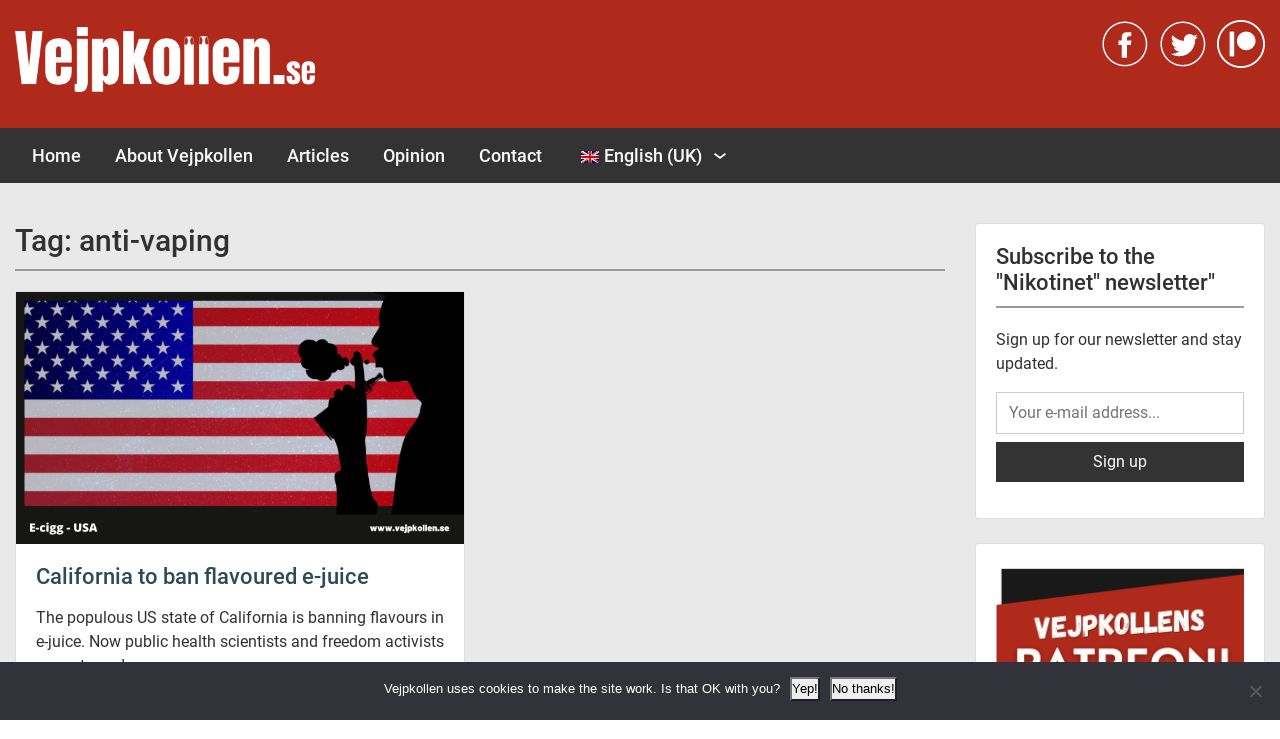

--- FILE ---
content_type: text/html; charset=UTF-8
request_url: https://www.vejpkollen.se/en/tag/anti-vaping/
body_size: 17670
content:
<!doctype html>
<html lang="en-GB" class="no-js no-svg">
    <head>
        <meta charset="UTF-8">
        <meta name="viewport" content="width=device-width, initial-scale=1">
        <link rel="profile" href="https://gmpg.org/xfn/11">
        <link rel="pingback" href="https://www.vejpkollen.se/xmlrpc.php"/>
        <meta name='robots' content='index, follow, max-image-preview:large, max-snippet:-1, max-video-preview:-1' />

	<!-- This site is optimized with the Yoast SEO plugin v26.7 - https://yoast.com/wordpress/plugins/seo/ -->
	<title>anti-vape archive - Vejpkollen.se</title>
	<link rel="canonical" href="https://www.vejpkollen.se/en/tag/anti-vaping/" />
	<meta property="og:locale" content="en_GB" />
	<meta property="og:type" content="article" />
	<meta property="og:title" content="anti-vape archive - Vejpkollen.se" />
	<meta property="og:url" content="https://www.vejpkollen.se/en/tag/anti-vaping/" />
	<meta property="og:site_name" content="Vejpkollen.se" />
	<meta name="twitter:card" content="summary_large_image" />
	<meta name="twitter:site" content="@vejpkollen" />
	<script type="application/ld+json" class="yoast-schema-graph">{
    "@context": "https:\/\/schema.org",
    "@graph": [
        {
            "@type": "CollectionPage",
            "@id": "https:\/\/www.vejpkollen.se\/tag\/anti-vape\/",
            "url": "https:\/\/www.vejpkollen.se\/tag\/anti-vape\/",
            "name": "anti-vape archive - Vejpkollen.se",
            "isPartOf": {
                "@id": "https:\/\/www.vejpkollen.se\/#website"
            },
            "primaryImageOfPage": {
                "@id": "https:\/\/www.vejpkollen.se\/tag\/anti-vape\/#primaryimage"
            },
            "image": {
                "@id": "https:\/\/www.vejpkollen.se\/tag\/anti-vape\/#primaryimage"
            },
            "thumbnailUrl": "https:\/\/www.vejpkollen.se\/wp-content\/uploads\/2019\/09\/e-cigaretter-USA-america-united-states-vape-info.png",
            "breadcrumb": {
                "@id": "https:\/\/www.vejpkollen.se\/tag\/anti-vape\/#breadcrumb"
            },
            "inLanguage": "en-GB"
        },
        {
            "@type": "ImageObject",
            "inLanguage": "en-GB",
            "@id": "https:\/\/www.vejpkollen.se\/tag\/anti-vape\/#primaryimage",
            "url": "https:\/\/www.vejpkollen.se\/wp-content\/uploads\/2019\/09\/e-cigaretter-USA-america-united-states-vape-info.png",
            "contentUrl": "https:\/\/www.vejpkollen.se\/wp-content\/uploads\/2019\/09\/e-cigaretter-USA-america-united-states-vape-info.png",
            "width": 1280,
            "height": 720,
            "caption": "Hot om smakf\u00f6rbud i e-juice drabbar de som anv\u00e4nder eller s\u00e4ljer e-cigg i landet."
        },
        {
            "@type": "BreadcrumbList",
            "@id": "https:\/\/www.vejpkollen.se\/tag\/anti-vape\/#breadcrumb",
            "itemListElement": [
                {
                    "@type": "ListItem",
                    "position": 1,
                    "name": "Home",
                    "item": "https:\/\/www.vejpkollen.se\/"
                },
                {
                    "@type": "ListItem",
                    "position": 2,
                    "name": "anti-vaping"
                }
            ]
        },
        {
            "@type": "WebSite",
            "@id": "https:\/\/www.vejpkollen.se\/#website",
            "url": "https:\/\/www.vejpkollen.se\/",
            "name": "Vejpkollen.se",
            "description": "News about vaping, e-cigarettes, nicotine and snus",
            "publisher": {
                "@id": "https:\/\/www.vejpkollen.se\/#organization"
            },
            "potentialAction": [
                {
                    "@type": "SearchAction",
                    "target": {
                        "@type": "EntryPoint",
                        "urlTemplate": "https:\/\/www.vejpkollen.se\/?s={search_term_string}"
                    },
                    "query-input": {
                        "@type": "PropertyValueSpecification",
                        "valueRequired": true,
                        "valueName": "search_term_string"
                    }
                }
            ],
            "inLanguage": "en-GB"
        },
        {
            "@type": "Organization",
            "@id": "https:\/\/www.vejpkollen.se\/#organization",
            "name": "Vejpkollen.se",
            "url": "https:\/\/www.vejpkollen.se\/",
            "logo": {
                "@type": "ImageObject",
                "inLanguage": "en-GB",
                "@id": "https:\/\/www.vejpkollen.se\/#\/schema\/logo\/image\/",
                "url": "https:\/\/www.vejpkollen.se\/wp-content\/uploads\/2019\/12\/Logo-scaled.jpg",
                "contentUrl": "https:\/\/www.vejpkollen.se\/wp-content\/uploads\/2019\/12\/Logo-scaled.jpg",
                "width": 2560,
                "height": 554,
                "caption": "Vejpkollen.se"
            },
            "image": {
                "@id": "https:\/\/www.vejpkollen.se\/#\/schema\/logo\/image\/"
            },
            "sameAs": [
                "https:\/\/www.facebook.com\/vejpkollen\/",
                "https:\/\/x.com\/vejpkollen",
                "https:\/\/www.patreon.com\/vejpkollen"
            ]
        }
    ]
}</script>
	<!-- / Yoast SEO plugin. -->


<link rel='dns-prefetch' href='//static.addtoany.com' />
<link rel='dns-prefetch' href='//fonts-static.group-cdn.one' />
<link rel="alternate" type="application/rss+xml" title="Vejpkollen.se &raquo; Feed" href="https://www.vejpkollen.se/en/feed/" />
<style id='wp-img-auto-sizes-contain-inline-css'>
img:is([sizes=auto i],[sizes^="auto," i]){contain-intrinsic-size:3000px 1500px}
/*# sourceURL=wp-img-auto-sizes-contain-inline-css */
</style>
<link rel='stylesheet' id='ot-google-fonts-via-onecom-cdn-roboto-css' href='https://fonts-static.group-cdn.one/fonts/google/roboto/roboto.css' media='all' />
<style id='wp-block-library-inline-css'>
:root{--wp-block-synced-color:#7a00df;--wp-block-synced-color--rgb:122,0,223;--wp-bound-block-color:var(--wp-block-synced-color);--wp-editor-canvas-background:#ddd;--wp-admin-theme-color:#007cba;--wp-admin-theme-color--rgb:0,124,186;--wp-admin-theme-color-darker-10:#006ba1;--wp-admin-theme-color-darker-10--rgb:0,107,160.5;--wp-admin-theme-color-darker-20:#005a87;--wp-admin-theme-color-darker-20--rgb:0,90,135;--wp-admin-border-width-focus:2px}@media (min-resolution:192dpi){:root{--wp-admin-border-width-focus:1.5px}}.wp-element-button{cursor:pointer}:root .has-very-light-gray-background-color{background-color:#eee}:root .has-very-dark-gray-background-color{background-color:#313131}:root .has-very-light-gray-color{color:#eee}:root .has-very-dark-gray-color{color:#313131}:root .has-vivid-green-cyan-to-vivid-cyan-blue-gradient-background{background:linear-gradient(135deg,#00d084,#0693e3)}:root .has-purple-crush-gradient-background{background:linear-gradient(135deg,#34e2e4,#4721fb 50%,#ab1dfe)}:root .has-hazy-dawn-gradient-background{background:linear-gradient(135deg,#faaca8,#dad0ec)}:root .has-subdued-olive-gradient-background{background:linear-gradient(135deg,#fafae1,#67a671)}:root .has-atomic-cream-gradient-background{background:linear-gradient(135deg,#fdd79a,#004a59)}:root .has-nightshade-gradient-background{background:linear-gradient(135deg,#330968,#31cdcf)}:root .has-midnight-gradient-background{background:linear-gradient(135deg,#020381,#2874fc)}:root{--wp--preset--font-size--normal:16px;--wp--preset--font-size--huge:42px}.has-regular-font-size{font-size:1em}.has-larger-font-size{font-size:2.625em}.has-normal-font-size{font-size:var(--wp--preset--font-size--normal)}.has-huge-font-size{font-size:var(--wp--preset--font-size--huge)}.has-text-align-center{text-align:center}.has-text-align-left{text-align:left}.has-text-align-right{text-align:right}.has-fit-text{white-space:nowrap!important}#end-resizable-editor-section{display:none}.aligncenter{clear:both}.items-justified-left{justify-content:flex-start}.items-justified-center{justify-content:center}.items-justified-right{justify-content:flex-end}.items-justified-space-between{justify-content:space-between}.screen-reader-text{border:0;clip-path:inset(50%);height:1px;margin:-1px;overflow:hidden;padding:0;position:absolute;width:1px;word-wrap:normal!important}.screen-reader-text:focus{background-color:#ddd;clip-path:none;color:#444;display:block;font-size:1em;height:auto;left:5px;line-height:normal;padding:15px 23px 14px;text-decoration:none;top:5px;width:auto;z-index:100000}html :where(.has-border-color){border-style:solid}html :where([style*=border-top-color]){border-top-style:solid}html :where([style*=border-right-color]){border-right-style:solid}html :where([style*=border-bottom-color]){border-bottom-style:solid}html :where([style*=border-left-color]){border-left-style:solid}html :where([style*=border-width]){border-style:solid}html :where([style*=border-top-width]){border-top-style:solid}html :where([style*=border-right-width]){border-right-style:solid}html :where([style*=border-bottom-width]){border-bottom-style:solid}html :where([style*=border-left-width]){border-left-style:solid}html :where(img[class*=wp-image-]){height:auto;max-width:100%}:where(figure){margin:0 0 1em}html :where(.is-position-sticky){--wp-admin--admin-bar--position-offset:var(--wp-admin--admin-bar--height,0px)}@media screen and (max-width:600px){html :where(.is-position-sticky){--wp-admin--admin-bar--position-offset:0px}}

/*# sourceURL=wp-block-library-inline-css */
</style><style id='wp-block-image-inline-css'>
.wp-block-image>a,.wp-block-image>figure>a{display:inline-block}.wp-block-image img{box-sizing:border-box;height:auto;max-width:100%;vertical-align:bottom}@media not (prefers-reduced-motion){.wp-block-image img.hide{visibility:hidden}.wp-block-image img.show{animation:show-content-image .4s}}.wp-block-image[style*=border-radius] img,.wp-block-image[style*=border-radius]>a{border-radius:inherit}.wp-block-image.has-custom-border img{box-sizing:border-box}.wp-block-image.aligncenter{text-align:center}.wp-block-image.alignfull>a,.wp-block-image.alignwide>a{width:100%}.wp-block-image.alignfull img,.wp-block-image.alignwide img{height:auto;width:100%}.wp-block-image .aligncenter,.wp-block-image .alignleft,.wp-block-image .alignright,.wp-block-image.aligncenter,.wp-block-image.alignleft,.wp-block-image.alignright{display:table}.wp-block-image .aligncenter>figcaption,.wp-block-image .alignleft>figcaption,.wp-block-image .alignright>figcaption,.wp-block-image.aligncenter>figcaption,.wp-block-image.alignleft>figcaption,.wp-block-image.alignright>figcaption{caption-side:bottom;display:table-caption}.wp-block-image .alignleft{float:left;margin:.5em 1em .5em 0}.wp-block-image .alignright{float:right;margin:.5em 0 .5em 1em}.wp-block-image .aligncenter{margin-left:auto;margin-right:auto}.wp-block-image :where(figcaption){margin-bottom:1em;margin-top:.5em}.wp-block-image.is-style-circle-mask img{border-radius:9999px}@supports ((-webkit-mask-image:none) or (mask-image:none)) or (-webkit-mask-image:none){.wp-block-image.is-style-circle-mask img{border-radius:0;-webkit-mask-image:url('data:image/svg+xml;utf8,<svg viewBox="0 0 100 100" xmlns="http://www.w3.org/2000/svg"><circle cx="50" cy="50" r="50"/></svg>');mask-image:url('data:image/svg+xml;utf8,<svg viewBox="0 0 100 100" xmlns="http://www.w3.org/2000/svg"><circle cx="50" cy="50" r="50"/></svg>');mask-mode:alpha;-webkit-mask-position:center;mask-position:center;-webkit-mask-repeat:no-repeat;mask-repeat:no-repeat;-webkit-mask-size:contain;mask-size:contain}}:root :where(.wp-block-image.is-style-rounded img,.wp-block-image .is-style-rounded img){border-radius:9999px}.wp-block-image figure{margin:0}.wp-lightbox-container{display:flex;flex-direction:column;position:relative}.wp-lightbox-container img{cursor:zoom-in}.wp-lightbox-container img:hover+button{opacity:1}.wp-lightbox-container button{align-items:center;backdrop-filter:blur(16px) saturate(180%);background-color:#5a5a5a40;border:none;border-radius:4px;cursor:zoom-in;display:flex;height:20px;justify-content:center;opacity:0;padding:0;position:absolute;right:16px;text-align:center;top:16px;width:20px;z-index:100}@media not (prefers-reduced-motion){.wp-lightbox-container button{transition:opacity .2s ease}}.wp-lightbox-container button:focus-visible{outline:3px auto #5a5a5a40;outline:3px auto -webkit-focus-ring-color;outline-offset:3px}.wp-lightbox-container button:hover{cursor:pointer;opacity:1}.wp-lightbox-container button:focus{opacity:1}.wp-lightbox-container button:focus,.wp-lightbox-container button:hover,.wp-lightbox-container button:not(:hover):not(:active):not(.has-background){background-color:#5a5a5a40;border:none}.wp-lightbox-overlay{box-sizing:border-box;cursor:zoom-out;height:100vh;left:0;overflow:hidden;position:fixed;top:0;visibility:hidden;width:100%;z-index:100000}.wp-lightbox-overlay .close-button{align-items:center;cursor:pointer;display:flex;justify-content:center;min-height:40px;min-width:40px;padding:0;position:absolute;right:calc(env(safe-area-inset-right) + 16px);top:calc(env(safe-area-inset-top) + 16px);z-index:5000000}.wp-lightbox-overlay .close-button:focus,.wp-lightbox-overlay .close-button:hover,.wp-lightbox-overlay .close-button:not(:hover):not(:active):not(.has-background){background:none;border:none}.wp-lightbox-overlay .lightbox-image-container{height:var(--wp--lightbox-container-height);left:50%;overflow:hidden;position:absolute;top:50%;transform:translate(-50%,-50%);transform-origin:top left;width:var(--wp--lightbox-container-width);z-index:9999999999}.wp-lightbox-overlay .wp-block-image{align-items:center;box-sizing:border-box;display:flex;height:100%;justify-content:center;margin:0;position:relative;transform-origin:0 0;width:100%;z-index:3000000}.wp-lightbox-overlay .wp-block-image img{height:var(--wp--lightbox-image-height);min-height:var(--wp--lightbox-image-height);min-width:var(--wp--lightbox-image-width);width:var(--wp--lightbox-image-width)}.wp-lightbox-overlay .wp-block-image figcaption{display:none}.wp-lightbox-overlay button{background:none;border:none}.wp-lightbox-overlay .scrim{background-color:#fff;height:100%;opacity:.9;position:absolute;width:100%;z-index:2000000}.wp-lightbox-overlay.active{visibility:visible}@media not (prefers-reduced-motion){.wp-lightbox-overlay.active{animation:turn-on-visibility .25s both}.wp-lightbox-overlay.active img{animation:turn-on-visibility .35s both}.wp-lightbox-overlay.show-closing-animation:not(.active){animation:turn-off-visibility .35s both}.wp-lightbox-overlay.show-closing-animation:not(.active) img{animation:turn-off-visibility .25s both}.wp-lightbox-overlay.zoom.active{animation:none;opacity:1;visibility:visible}.wp-lightbox-overlay.zoom.active .lightbox-image-container{animation:lightbox-zoom-in .4s}.wp-lightbox-overlay.zoom.active .lightbox-image-container img{animation:none}.wp-lightbox-overlay.zoom.active .scrim{animation:turn-on-visibility .4s forwards}.wp-lightbox-overlay.zoom.show-closing-animation:not(.active){animation:none}.wp-lightbox-overlay.zoom.show-closing-animation:not(.active) .lightbox-image-container{animation:lightbox-zoom-out .4s}.wp-lightbox-overlay.zoom.show-closing-animation:not(.active) .lightbox-image-container img{animation:none}.wp-lightbox-overlay.zoom.show-closing-animation:not(.active) .scrim{animation:turn-off-visibility .4s forwards}}@keyframes show-content-image{0%{visibility:hidden}99%{visibility:hidden}to{visibility:visible}}@keyframes turn-on-visibility{0%{opacity:0}to{opacity:1}}@keyframes turn-off-visibility{0%{opacity:1;visibility:visible}99%{opacity:0;visibility:visible}to{opacity:0;visibility:hidden}}@keyframes lightbox-zoom-in{0%{transform:translate(calc((-100vw + var(--wp--lightbox-scrollbar-width))/2 + var(--wp--lightbox-initial-left-position)),calc(-50vh + var(--wp--lightbox-initial-top-position))) scale(var(--wp--lightbox-scale))}to{transform:translate(-50%,-50%) scale(1)}}@keyframes lightbox-zoom-out{0%{transform:translate(-50%,-50%) scale(1);visibility:visible}99%{visibility:visible}to{transform:translate(calc((-100vw + var(--wp--lightbox-scrollbar-width))/2 + var(--wp--lightbox-initial-left-position)),calc(-50vh + var(--wp--lightbox-initial-top-position))) scale(var(--wp--lightbox-scale));visibility:hidden}}
/*# sourceURL=https://www.vejpkollen.se/wp-includes/blocks/image/style.min.css */
</style>
<style id='wp-block-columns-inline-css'>
.wp-block-columns{box-sizing:border-box;display:flex;flex-wrap:wrap!important}@media (min-width:782px){.wp-block-columns{flex-wrap:nowrap!important}}.wp-block-columns{align-items:normal!important}.wp-block-columns.are-vertically-aligned-top{align-items:flex-start}.wp-block-columns.are-vertically-aligned-center{align-items:center}.wp-block-columns.are-vertically-aligned-bottom{align-items:flex-end}@media (max-width:781px){.wp-block-columns:not(.is-not-stacked-on-mobile)>.wp-block-column{flex-basis:100%!important}}@media (min-width:782px){.wp-block-columns:not(.is-not-stacked-on-mobile)>.wp-block-column{flex-basis:0;flex-grow:1}.wp-block-columns:not(.is-not-stacked-on-mobile)>.wp-block-column[style*=flex-basis]{flex-grow:0}}.wp-block-columns.is-not-stacked-on-mobile{flex-wrap:nowrap!important}.wp-block-columns.is-not-stacked-on-mobile>.wp-block-column{flex-basis:0;flex-grow:1}.wp-block-columns.is-not-stacked-on-mobile>.wp-block-column[style*=flex-basis]{flex-grow:0}:where(.wp-block-columns){margin-bottom:1.75em}:where(.wp-block-columns.has-background){padding:1.25em 2.375em}.wp-block-column{flex-grow:1;min-width:0;overflow-wrap:break-word;word-break:break-word}.wp-block-column.is-vertically-aligned-top{align-self:flex-start}.wp-block-column.is-vertically-aligned-center{align-self:center}.wp-block-column.is-vertically-aligned-bottom{align-self:flex-end}.wp-block-column.is-vertically-aligned-stretch{align-self:stretch}.wp-block-column.is-vertically-aligned-bottom,.wp-block-column.is-vertically-aligned-center,.wp-block-column.is-vertically-aligned-top{width:100%}
/*# sourceURL=https://www.vejpkollen.se/wp-includes/blocks/columns/style.min.css */
</style>
<style id='wp-block-paragraph-inline-css'>
.is-small-text{font-size:.875em}.is-regular-text{font-size:1em}.is-large-text{font-size:2.25em}.is-larger-text{font-size:3em}.has-drop-cap:not(:focus):first-letter{float:left;font-size:8.4em;font-style:normal;font-weight:100;line-height:.68;margin:.05em .1em 0 0;text-transform:uppercase}body.rtl .has-drop-cap:not(:focus):first-letter{float:none;margin-left:.1em}p.has-drop-cap.has-background{overflow:hidden}:root :where(p.has-background){padding:1.25em 2.375em}:where(p.has-text-color:not(.has-link-color)) a{color:inherit}p.has-text-align-left[style*="writing-mode:vertical-lr"],p.has-text-align-right[style*="writing-mode:vertical-rl"]{rotate:180deg}
/*# sourceURL=https://www.vejpkollen.se/wp-includes/blocks/paragraph/style.min.css */
</style>
<style id='global-styles-inline-css'>
:root{--wp--preset--aspect-ratio--square: 1;--wp--preset--aspect-ratio--4-3: 4/3;--wp--preset--aspect-ratio--3-4: 3/4;--wp--preset--aspect-ratio--3-2: 3/2;--wp--preset--aspect-ratio--2-3: 2/3;--wp--preset--aspect-ratio--16-9: 16/9;--wp--preset--aspect-ratio--9-16: 9/16;--wp--preset--color--black: #000000;--wp--preset--color--cyan-bluish-gray: #abb8c3;--wp--preset--color--white: #ffffff;--wp--preset--color--pale-pink: #f78da7;--wp--preset--color--vivid-red: #cf2e2e;--wp--preset--color--luminous-vivid-orange: #ff6900;--wp--preset--color--luminous-vivid-amber: #fcb900;--wp--preset--color--light-green-cyan: #7bdcb5;--wp--preset--color--vivid-green-cyan: #00d084;--wp--preset--color--pale-cyan-blue: #8ed1fc;--wp--preset--color--vivid-cyan-blue: #0693e3;--wp--preset--color--vivid-purple: #9b51e0;--wp--preset--gradient--vivid-cyan-blue-to-vivid-purple: linear-gradient(135deg,rgb(6,147,227) 0%,rgb(155,81,224) 100%);--wp--preset--gradient--light-green-cyan-to-vivid-green-cyan: linear-gradient(135deg,rgb(122,220,180) 0%,rgb(0,208,130) 100%);--wp--preset--gradient--luminous-vivid-amber-to-luminous-vivid-orange: linear-gradient(135deg,rgb(252,185,0) 0%,rgb(255,105,0) 100%);--wp--preset--gradient--luminous-vivid-orange-to-vivid-red: linear-gradient(135deg,rgb(255,105,0) 0%,rgb(207,46,46) 100%);--wp--preset--gradient--very-light-gray-to-cyan-bluish-gray: linear-gradient(135deg,rgb(238,238,238) 0%,rgb(169,184,195) 100%);--wp--preset--gradient--cool-to-warm-spectrum: linear-gradient(135deg,rgb(74,234,220) 0%,rgb(151,120,209) 20%,rgb(207,42,186) 40%,rgb(238,44,130) 60%,rgb(251,105,98) 80%,rgb(254,248,76) 100%);--wp--preset--gradient--blush-light-purple: linear-gradient(135deg,rgb(255,206,236) 0%,rgb(152,150,240) 100%);--wp--preset--gradient--blush-bordeaux: linear-gradient(135deg,rgb(254,205,165) 0%,rgb(254,45,45) 50%,rgb(107,0,62) 100%);--wp--preset--gradient--luminous-dusk: linear-gradient(135deg,rgb(255,203,112) 0%,rgb(199,81,192) 50%,rgb(65,88,208) 100%);--wp--preset--gradient--pale-ocean: linear-gradient(135deg,rgb(255,245,203) 0%,rgb(182,227,212) 50%,rgb(51,167,181) 100%);--wp--preset--gradient--electric-grass: linear-gradient(135deg,rgb(202,248,128) 0%,rgb(113,206,126) 100%);--wp--preset--gradient--midnight: linear-gradient(135deg,rgb(2,3,129) 0%,rgb(40,116,252) 100%);--wp--preset--font-size--small: 13px;--wp--preset--font-size--medium: 20px;--wp--preset--font-size--large: 36px;--wp--preset--font-size--x-large: 42px;--wp--preset--spacing--20: 0.44rem;--wp--preset--spacing--30: 0.67rem;--wp--preset--spacing--40: 1rem;--wp--preset--spacing--50: 1.5rem;--wp--preset--spacing--60: 2.25rem;--wp--preset--spacing--70: 3.38rem;--wp--preset--spacing--80: 5.06rem;--wp--preset--shadow--natural: 6px 6px 9px rgba(0, 0, 0, 0.2);--wp--preset--shadow--deep: 12px 12px 50px rgba(0, 0, 0, 0.4);--wp--preset--shadow--sharp: 6px 6px 0px rgba(0, 0, 0, 0.2);--wp--preset--shadow--outlined: 6px 6px 0px -3px rgb(255, 255, 255), 6px 6px rgb(0, 0, 0);--wp--preset--shadow--crisp: 6px 6px 0px rgb(0, 0, 0);}:where(.is-layout-flex){gap: 0.5em;}:where(.is-layout-grid){gap: 0.5em;}body .is-layout-flex{display: flex;}.is-layout-flex{flex-wrap: wrap;align-items: center;}.is-layout-flex > :is(*, div){margin: 0;}body .is-layout-grid{display: grid;}.is-layout-grid > :is(*, div){margin: 0;}:where(.wp-block-columns.is-layout-flex){gap: 2em;}:where(.wp-block-columns.is-layout-grid){gap: 2em;}:where(.wp-block-post-template.is-layout-flex){gap: 1.25em;}:where(.wp-block-post-template.is-layout-grid){gap: 1.25em;}.has-black-color{color: var(--wp--preset--color--black) !important;}.has-cyan-bluish-gray-color{color: var(--wp--preset--color--cyan-bluish-gray) !important;}.has-white-color{color: var(--wp--preset--color--white) !important;}.has-pale-pink-color{color: var(--wp--preset--color--pale-pink) !important;}.has-vivid-red-color{color: var(--wp--preset--color--vivid-red) !important;}.has-luminous-vivid-orange-color{color: var(--wp--preset--color--luminous-vivid-orange) !important;}.has-luminous-vivid-amber-color{color: var(--wp--preset--color--luminous-vivid-amber) !important;}.has-light-green-cyan-color{color: var(--wp--preset--color--light-green-cyan) !important;}.has-vivid-green-cyan-color{color: var(--wp--preset--color--vivid-green-cyan) !important;}.has-pale-cyan-blue-color{color: var(--wp--preset--color--pale-cyan-blue) !important;}.has-vivid-cyan-blue-color{color: var(--wp--preset--color--vivid-cyan-blue) !important;}.has-vivid-purple-color{color: var(--wp--preset--color--vivid-purple) !important;}.has-black-background-color{background-color: var(--wp--preset--color--black) !important;}.has-cyan-bluish-gray-background-color{background-color: var(--wp--preset--color--cyan-bluish-gray) !important;}.has-white-background-color{background-color: var(--wp--preset--color--white) !important;}.has-pale-pink-background-color{background-color: var(--wp--preset--color--pale-pink) !important;}.has-vivid-red-background-color{background-color: var(--wp--preset--color--vivid-red) !important;}.has-luminous-vivid-orange-background-color{background-color: var(--wp--preset--color--luminous-vivid-orange) !important;}.has-luminous-vivid-amber-background-color{background-color: var(--wp--preset--color--luminous-vivid-amber) !important;}.has-light-green-cyan-background-color{background-color: var(--wp--preset--color--light-green-cyan) !important;}.has-vivid-green-cyan-background-color{background-color: var(--wp--preset--color--vivid-green-cyan) !important;}.has-pale-cyan-blue-background-color{background-color: var(--wp--preset--color--pale-cyan-blue) !important;}.has-vivid-cyan-blue-background-color{background-color: var(--wp--preset--color--vivid-cyan-blue) !important;}.has-vivid-purple-background-color{background-color: var(--wp--preset--color--vivid-purple) !important;}.has-black-border-color{border-color: var(--wp--preset--color--black) !important;}.has-cyan-bluish-gray-border-color{border-color: var(--wp--preset--color--cyan-bluish-gray) !important;}.has-white-border-color{border-color: var(--wp--preset--color--white) !important;}.has-pale-pink-border-color{border-color: var(--wp--preset--color--pale-pink) !important;}.has-vivid-red-border-color{border-color: var(--wp--preset--color--vivid-red) !important;}.has-luminous-vivid-orange-border-color{border-color: var(--wp--preset--color--luminous-vivid-orange) !important;}.has-luminous-vivid-amber-border-color{border-color: var(--wp--preset--color--luminous-vivid-amber) !important;}.has-light-green-cyan-border-color{border-color: var(--wp--preset--color--light-green-cyan) !important;}.has-vivid-green-cyan-border-color{border-color: var(--wp--preset--color--vivid-green-cyan) !important;}.has-pale-cyan-blue-border-color{border-color: var(--wp--preset--color--pale-cyan-blue) !important;}.has-vivid-cyan-blue-border-color{border-color: var(--wp--preset--color--vivid-cyan-blue) !important;}.has-vivid-purple-border-color{border-color: var(--wp--preset--color--vivid-purple) !important;}.has-vivid-cyan-blue-to-vivid-purple-gradient-background{background: var(--wp--preset--gradient--vivid-cyan-blue-to-vivid-purple) !important;}.has-light-green-cyan-to-vivid-green-cyan-gradient-background{background: var(--wp--preset--gradient--light-green-cyan-to-vivid-green-cyan) !important;}.has-luminous-vivid-amber-to-luminous-vivid-orange-gradient-background{background: var(--wp--preset--gradient--luminous-vivid-amber-to-luminous-vivid-orange) !important;}.has-luminous-vivid-orange-to-vivid-red-gradient-background{background: var(--wp--preset--gradient--luminous-vivid-orange-to-vivid-red) !important;}.has-very-light-gray-to-cyan-bluish-gray-gradient-background{background: var(--wp--preset--gradient--very-light-gray-to-cyan-bluish-gray) !important;}.has-cool-to-warm-spectrum-gradient-background{background: var(--wp--preset--gradient--cool-to-warm-spectrum) !important;}.has-blush-light-purple-gradient-background{background: var(--wp--preset--gradient--blush-light-purple) !important;}.has-blush-bordeaux-gradient-background{background: var(--wp--preset--gradient--blush-bordeaux) !important;}.has-luminous-dusk-gradient-background{background: var(--wp--preset--gradient--luminous-dusk) !important;}.has-pale-ocean-gradient-background{background: var(--wp--preset--gradient--pale-ocean) !important;}.has-electric-grass-gradient-background{background: var(--wp--preset--gradient--electric-grass) !important;}.has-midnight-gradient-background{background: var(--wp--preset--gradient--midnight) !important;}.has-small-font-size{font-size: var(--wp--preset--font-size--small) !important;}.has-medium-font-size{font-size: var(--wp--preset--font-size--medium) !important;}.has-large-font-size{font-size: var(--wp--preset--font-size--large) !important;}.has-x-large-font-size{font-size: var(--wp--preset--font-size--x-large) !important;}
:where(.wp-block-columns.is-layout-flex){gap: 2em;}:where(.wp-block-columns.is-layout-grid){gap: 2em;}
/*# sourceURL=global-styles-inline-css */
</style>

<style id='classic-theme-styles-inline-css'>
/*! This file is auto-generated */
.wp-block-button__link{color:#fff;background-color:#32373c;border-radius:9999px;box-shadow:none;text-decoration:none;padding:calc(.667em + 2px) calc(1.333em + 2px);font-size:1.125em}.wp-block-file__button{background:#32373c;color:#fff;text-decoration:none}
/*# sourceURL=/wp-includes/css/classic-themes.min.css */
</style>
<link rel='stylesheet' id='cookie-notice-front-css' href='https://usercontent.one/wp/www.vejpkollen.se/wp-content/plugins/cookie-notice/css/front.min.css?media=1728664998' media='all' />
<link rel='stylesheet' id='trp-language-switcher-style-css' href='https://usercontent.one/wp/www.vejpkollen.se/wp-content/plugins/translatepress-multilingual/assets/css/trp-language-switcher.css?media=1728664998' media='all' />
<link rel='stylesheet' id='parent-style-css' href='https://usercontent.one/wp/www.vejpkollen.se/wp-content/themes/onecom-publisher/style.css?media=1728664998' media='all' />
<link rel='stylesheet' id='child-style-css' href='https://usercontent.one/wp/www.vejpkollen.se/wp-content/themes/vejpkollen/style.css?media=1728664998' media='all' />
<link rel='stylesheet' id='style-oct-publisher-all-css' href='https://usercontent.one/wp/www.vejpkollen.se/wp-content/themes/onecom-publisher/assets/min-css/style.min.css?media=1728664998' media='all' />
<link rel='stylesheet' id='dashicons-css' href='https://www.vejpkollen.se/wp-includes/css/dashicons.min.css' media='all' />
<link rel='stylesheet' id='roboto-google-font-css' href='//fonts-static.group-cdn.one/fonts/google/roboto/roboto.css' media='all' />
<link rel='stylesheet' id='addtoany-css' href='https://usercontent.one/wp/www.vejpkollen.se/wp-content/plugins/add-to-any/addtoany.min.css?media=1728664998' media='all' />
<script src="https://www.vejpkollen.se/wp-includes/js/jquery/jquery.min.js" id="jquery-core-js"></script>
<script src="https://www.vejpkollen.se/wp-includes/js/jquery/jquery-migrate.min.js" id="jquery-migrate-js"></script>
<script id="addtoany-core-js-before">
window.a2a_config=window.a2a_config||{};a2a_config.callbacks=[];a2a_config.overlays=[];a2a_config.templates={};a2a_localize = {
	Share: "Share",
	Save: "Save",
	Subscribe: "Subscribe",
	Email: "Email",
	Bookmark: "Bookmark",
	ShowAll: "Show All",
	ShowLess: "Show less",
	FindServices: "Find service(s)",
	FindAnyServiceToAddTo: "Instantly find any service to add to",
	PoweredBy: "Powered by",
	ShareViaEmail: "Share via email",
	SubscribeViaEmail: "Subscribe via email",
	BookmarkInYourBrowser: "Bookmark in your browser",
	BookmarkInstructions: "Press Ctrl+D or \u2318+D to bookmark this page",
	AddToYourFavorites: "Add to your favourites",
	SendFromWebOrProgram: "Send from any email address or email program",
	EmailProgram: "Email program",
	More: "More&#8230;",
	ThanksForSharing: "Thanks for sharing!",
	ThanksForFollowing: "Thanks for following!"
};


//# sourceURL=addtoany-core-js-before
</script>
<script defer src="https://static.addtoany.com/menu/page.js" id="addtoany-core-js"></script>
<script defer src="https://usercontent.one/wp/www.vejpkollen.se/wp-content/plugins/add-to-any/addtoany.min.js?media=1728664998" id="addtoany-jquery-js"></script>
<script id="cookie-notice-front-js-before">
var cnArgs = {"ajaxUrl":"https:\/\/www.vejpkollen.se\/wp-admin\/admin-ajax.php","nonce":"7521399e2f","hideEffect":"fade","position":"bottom","onScroll":false,"onScrollOffset":100,"onClick":true,"cookieName":"cookie_notice_accepted","cookieTime":2592000,"cookieTimeRejected":2592000,"globalCookie":false,"redirection":false,"cache":false,"revokeCookies":false,"revokeCookiesOpt":"automatic"};

//# sourceURL=cookie-notice-front-js-before
</script>
<script src="https://usercontent.one/wp/www.vejpkollen.se/wp-content/plugins/cookie-notice/js/front.min.js?media=1728664998" id="cookie-notice-front-js"></script>
<style>[class*=" icon-oc-"],[class^=icon-oc-]{speak:none;font-style:normal;font-weight:400;font-variant:normal;text-transform:none;line-height:1;-webkit-font-smoothing:antialiased;-moz-osx-font-smoothing:grayscale}.icon-oc-one-com-white-32px-fill:before{content:"901"}.icon-oc-one-com:before{content:"900"}#one-com-icon,.toplevel_page_onecom-wp .wp-menu-image{speak:none;display:flex;align-items:center;justify-content:center;text-transform:none;line-height:1;-webkit-font-smoothing:antialiased;-moz-osx-font-smoothing:grayscale}.onecom-wp-admin-bar-item>a,.toplevel_page_onecom-wp>.wp-menu-name{font-size:16px;font-weight:400;line-height:1}.toplevel_page_onecom-wp>.wp-menu-name img{width:69px;height:9px;}.wp-submenu-wrap.wp-submenu>.wp-submenu-head>img{width:88px;height:auto}.onecom-wp-admin-bar-item>a img{height:7px!important}.onecom-wp-admin-bar-item>a img,.toplevel_page_onecom-wp>.wp-menu-name img{opacity:.8}.onecom-wp-admin-bar-item.hover>a img,.toplevel_page_onecom-wp.wp-has-current-submenu>.wp-menu-name img,li.opensub>a.toplevel_page_onecom-wp>.wp-menu-name img{opacity:1}#one-com-icon:before,.onecom-wp-admin-bar-item>a:before,.toplevel_page_onecom-wp>.wp-menu-image:before{content:'';position:static!important;background-color:rgba(240,245,250,.4);border-radius:102px;width:18px;height:18px;padding:0!important}.onecom-wp-admin-bar-item>a:before{width:14px;height:14px}.onecom-wp-admin-bar-item.hover>a:before,.toplevel_page_onecom-wp.opensub>a>.wp-menu-image:before,.toplevel_page_onecom-wp.wp-has-current-submenu>.wp-menu-image:before{background-color:#76b82a}.onecom-wp-admin-bar-item>a{display:inline-flex!important;align-items:center;justify-content:center}#one-com-logo-wrapper{font-size:4em}#one-com-icon{vertical-align:middle}.imagify-welcome{display:none !important;}</style><link rel="alternate" hreflang="sv-SE" href="https://www.vejpkollen.se/tag/anti-vape/"/>
<link rel="alternate" hreflang="da-DK" href="https://www.vejpkollen.se/da/maerke/anti-vape/"/>
<link rel="alternate" hreflang="nb-NO" href="https://www.vejpkollen.se/nb/merke-2/anti-vape/"/>
<link rel="alternate" hreflang="fi" href="https://www.vejpkollen.se/fi/tag/anti-vape/"/>
<link rel="alternate" hreflang="en-GB" href="https://www.vejpkollen.se/en/tag/anti-vaping/"/>
<link rel="alternate" hreflang="sv" href="https://www.vejpkollen.se/tag/anti-vape/"/>
<link rel="alternate" hreflang="da" href="https://www.vejpkollen.se/da/maerke/anti-vape/"/>
<link rel="alternate" hreflang="nb" href="https://www.vejpkollen.se/nb/merke-2/anti-vape/"/>
<link rel="alternate" hreflang="en" href="https://www.vejpkollen.se/en/tag/anti-vaping/"/>
<!-- This code is added by Analytify (8.0.1) https://analytify.io/ !-->
						<script async src="https://www.googletagmanager.com/gtag/js?id=G-PQ0PWT193X"></script>
			<script>
			window.dataLayer = window.dataLayer || [];
			function gtag(){dataLayer.push(arguments);}
			gtag('js', new Date());

			const configuration = {"anonymize_ip":"false","forceSSL":"false","allow_display_features":"false","debug_mode":true};
			const gaID = 'G-PQ0PWT193X';

			
			gtag('config', gaID, configuration);

			
			</script>

			<!-- This code is added by Analytify (8.0.1) !--><!-- Google tag (gtag.js) --><script async src="https://www.googletagmanager.com/gtag/js?id=UA-155004362-1"></script>
<script>
  window.dataLayer = window.dataLayer || [];
  function gtag(){dataLayer.push(arguments);}
  gtag('js', new Date());
 gtag('config', 'UA-155004362-1');
</script><link rel="icon" href="https://usercontent.one/wp/www.vejpkollen.se/wp-content/uploads/2020/05/cropped-android-chrome-512x512-1-32x32.png?media=1728664998" sizes="32x32" />
<link rel="icon" href="https://usercontent.one/wp/www.vejpkollen.se/wp-content/uploads/2020/05/cropped-android-chrome-512x512-1-192x192.png?media=1728664998" sizes="192x192" />
<link rel="apple-touch-icon" href="https://usercontent.one/wp/www.vejpkollen.se/wp-content/uploads/2020/05/cropped-android-chrome-512x512-1-180x180.png?media=1728664998" />
<meta name="msapplication-TileImage" content="https://usercontent.one/wp/www.vejpkollen.se/wp-content/uploads/2020/05/cropped-android-chrome-512x512-1-270x270.png?media=1728664998" />
		<style id="wp-custom-css">
			#primary-nav ul li a {
	font-size:18px !important;
}

.oct-head-bar {
	padding: 20px 0 !important;
}

.oct-slider .carousel-caption {
	right:0;
	left:0;
	bottom:0;
	opacity:0.9;	
}

.oct-slider .carousel-caption a {
	display:block;
	color:#fff;
	font-size:30px;
}

.site-title a {
	font-size:48px;
	color:#fff !important;
	font-family:Roboto,sans-serif;
	font-weight:bold;
}

.site-title a:hover {
	color:#efefef !important;
}

.menu-toggle {
	height:60px;
}

@media only screen and (max-width: 600px) {
	.site-title a {
		font-size:36px;
	}

	.oct-slider .carousel-caption {
		padding:5px;
	}	

	.oct-slider .carousel-caption a {
		font-size:16px;
	}	
	
}


#oct-site-footer li,
#oct-site-footer p,
#oct-site-footer a {
    font-size: 16px !important;
    line-height: 32px !important;
}

.home .oct-main-content h3.wp-block-post-title {
    font-size: 22px;
    margin-top: 16px;
    margin-bottom: 16px;
}

.home .oct-main-content .addtoany_share_save_container,
.carousel-indicators,
.oct-social-icons .wordpress svg,
.page-id-3879 .addtoany_share_save_container {
    display: none !important;
}

.home .oct-main-content .wp-block-button__link.wp-element-button,
.chw-widget a {
    font-size: 14px;
    font-weight: 500;
    background-color: #333333;
    padding: 14px 34px;
    border-radius: 0px;
    color: #fff !important;
    margin-top: 16px;
}

.chw-widget {
    position: relative;
    display: -webkit-box;
    display: -ms-flexbox;
    display: flex;
    -webkit-box-orient: vertical;
    -webkit-box-direction: normal;
    -ms-flex-direction: column;
    flex-direction: column;
    min-width: 0;
    word-wrap: break-word;
    background-color: #fff;
    background-clip: border-box;
    border: 1px solid rgba(0, 0, 0, .125);
    border-radius: 0.25rem;
}
#header-widget-area .chw-widget{
	padding: 75px 25px;
	margin-bottom: 30px;
	background-image: url('/wp-content/uploads/2022/11/box_bg.jpg');
	background-size: cover;
}
#header-widget-area .chw-widget h3{
	font-size: 40px;
 	text-align: center;
 	font-weight: 600;
 	color: #fff;
}
#header-widget-area .chw-widget p{
	margin-bottom: 0px;
  color: #fff;
  text-align: center;
  font-weight: 500;
}
@media (max-width: 992px){
.oct-magazine-subsection-list .oct-featured-media img, .oct-magazine-list-3 .oct-featured-media img{
	width: 100% !important;
}
	.oct-magazine-subsection-list .oct-featured-media img{
		margin-bottom: 16px;
	}
	h5.oct-post-title, h5.my-1, .magazine-subsection h6{
    font-size: 20px !important;
    font-weight: 500 !important;
	}
}
@media (min-width: 992px){
	ul.columns-3.wp-block-post-template{
		display: grid;
    grid-template-columns: 1fr 1fr 1fr;
	}	
}
.yarpp.yarpp-related {
	margin-top: 60px;
}
.card.widget_nav_menu .trp-language-switcher-container{
	display: none;
}
#primary-nav ul li.menu-item-has-children a:after{
	content: "";
	background: url("/wp-content/uploads/2024/07/icon_down.svg") no-repeat;
	height: 12px;
	width: 12px;
	display: inline-block;
	margin-left: 12px;
	background-position: center;
}
#primary-nav ul li.menu-item-has-children:hover a:after{
	background: url("/wp-content/uploads/2024/07/icon_down_b.svg") no-repeat;
	background-position: center;
}
#primary-nav ul li.menu-item-has-children .sub-menu  a:after {
	display: none;
}
.mc4wp-form-fields #email {
	border-radius: 0px;
  padding: 8px 12px;
  border: 1px solid #ccc;
	width: 100%;
}
.mc4wp-form-fields [type=submit]{
	border-radius: 0px;
  background: #333333;
  color: #fff;
  width: 100%;
  border: 0px;
  padding: 8px;
}
.mc4wp-form-fields [type=submit]:hover{
	background: #af2a1b;
}
.mc4wp-form-fields p{
	display: grid;
	gap: 8px;
	margin-bottom: 0px !important;
}		</style>
		        


<style type="text/css">

            /* Primary Skin Color */
        .oct-post-meta a, oct-post-meta a:visited,
        .widget-area a, .widget-area a:visited,
        .card-body h2 a, .card-body h2 a:visited{
            color: #2C4A58;
        }

        /* Primary Skin Color */
        a:hover,
        .section-content a:hover,
        .featured-box a:hover,
        .oct-main-content a:hover,
        .widget a:hover,
        .oct-post-meta a:hover,
        .widget-area a:hover,
        .widget-area h2 a:hover,
        .card-body h2 a:hover{
            color: #00a3ac;
        }

        #wp-calendar thead th {
            background-color: #2C4A58;
        }

        /* Exclude border for webshop spiner button (it will have its own color) */
        a.btn:not(.input-group-addon),
        a.btn:visited:not(.input-group-addon) {
            border-color: #2C4A58 !important;
        }
        a.btn:hover {
            background-color: #2C4A58;
        }

/*        .onecom-webshop-main a.button,
        .onecom-webshop-main button,
        .onecom-webshop-main a.button:visited{
            border-color: #2C4A58 !important;

        }*/
        .onecom-webshop-main a.button:hover,
        .onecom-webshop-main button:hover
        {
            background-color: #2C4A58 !important;
        }

        body {color:#313131;}.onecom-webshop-main svg {fill:#313131;}#page{background-color:#EAE9EA;}h1  {color:#313131;}h2{color:#313131;}h3{color:#313131;}h4{color:#313131;}h5{color:#313131;}h6{color:#313131;}a, .page .oct-post-content a, .single .oct-post-content a,.section-content a, .featured-box a, .oct-main-content a, .widget a, .textwidget a, .service-details a{color:rgba(10,2,2,0.81);}a:active, .page .oct-post-content a:active, .single .oct-post-content a:active, .section-content a:active, .featured-box a:active, .oct-main-content a:active, .widget a:active, .textwidget a:active, .service-details a:active{color:#89211f;}a:visited, .page .oct-post-content a:visited, .single .oct-post-content a:visited, .section-content a:visited, .featured-box a:visited, .oct-main-content a:visited, .widget a:visited, .textwidget a:visited, .service-details a:visited{color:#660020;}a:hover, .page .oct-post-content a:hover, .single .oct-post-content a:hover, .section-content a:hover, .featured-box a:hover, .oct-main-content a:hover, .widget a:hover, .oct-post-meta a:hover, .widget-area a:hover, .widget-area h2 a:hover, .card-body h2 a:hover{color:#8224e3;}.btn.btn-primary, .btn.btn-primary:visited{color:#efefef;background-color:#999999;}.btn.btn-primary:hover{color:#efefef;background-color:#666666;}.onecom-webshop-main a.button, .onecom-webshop-main button, .onecom-webshop-main a.button:visited{color:#efefef;background-color:#999999;}.onecom-webshop-main a.button:hover, .onecom-webshop-main button:hover{color:#efefef !important;background-color:#666666 !important;}.onecom-webshop-main a.button.button-back {color:#efefef;background-color:#999999;}.btn.btn-primary { border: none}.btn.btn-primary:hover { border: none}.oct-header-menu {background-color:#333333;}#primary-nav ul li a{color:#fafafa;}#primary-nav ul li:hover > a{color:#333333;}#primary-nav ul li.current_page_item a, #primary-nav ul li.current-menu-item>a, #primary-nav ul li.current-menu-parent a{color:#333333;}#primary-nav ul li a{background-color:#333333;}#primary-nav ul li:hover > a{background-color:#efefef;}#primary-nav ul li.current_page_item a, #primary-nav ul li.current-menu-item>a, #primary-nav ul li.current-menu-parent a{background-color:#efefef;}#primary-nav ul.sub-menu li a{color:#efefef;}#primary-nav ul.sub-menu li:hover > a{color:#333333;}#primary-nav ul.sub-menu li.current_page_item a, #primary-nav ul.sub-menu li.current-menu-item a{color:#333333;}#primary-nav ul.sub-menu li a{background-color:#333333;}#primary-nav ul.sub-menu li:hover > a{background-color:#fafafa;}#primary-nav ul.sub-menu li.current_page_item a, #primary-nav ul.sub-menu li.current-menu-item a{background-color:#fafafa;}.oct-head-bar{background-color:#af2a1b;}.oct-site-logo h1 a, .oct-site-logo h2 a, .oct-site-logo h1 a:visited, .oct-site-logo h2 a:visited {color:#ffffff;}.oct-site-logo h1 a:hover, .oct-site-logo h2 a:hover{color:#ededed;}.oct-slider h4 {color:#efefef;}.oct-slider .carousel-description {color:#efefef;}.oct-slider .carousel-caption{background-color:#000000;}#oct-site-footer{background-color:#202020;}#oct-site-footer h3{color:#efefef;}#oct-site-footer, #oct-site-footer p{color:#efefef;}#oct-site-footer a{color:#ffffff;}#oct-site-footer a:active{color:#efefef;}#oct-site-footer a:visited{color:#ffffff;}#oct-site-footer a:hover{color:#efefef;}#oct-copyright {background-color:#181818;}#oct-copyright, #oct-copyright p{color:#cccccc;}.oct-site-logo img{max-height:100px;}.oct-site-logo h1 a, .oct-site-logo h2 a, .oct-site-logo h1, .oct-site-logo h2 {font-family:Verdana;font-size:44px;font-style:normal;font-weight:bold;text-decoration:none;}#primary-nav ul li a{font-family:Roboto;font-size:14px;font-style:normal;font-weight:500;text-decoration:none;}body, body p, .section-content, .section-content p, .sidebar, .oct-magazine-section, .oct-main-content, .oct-main-content p, widget-area, .textwidget{font-family:Roboto;font-size:16px;font-style:normal;font-weight:400;}h1, .section-content h1, .featured-box h1, .oct-main-content h1, .plan-content h1, .widget-content h1, .textwidget h1, .service-details h1{font-family:Roboto;font-size:30px;font-style:normal;font-weight:500;text-decoration:none;}h2, .oct-card h2, .oct-main-content h2 {font-family:Roboto;font-size:22px;font-style:normal;font-weight:500;text-decoration:none;}h3, .section-content h3, .featured-box h3, .oct-main-content h3, .plan-content h3, .widget-content h3, .textwidget h3, .service-details h3{font-family:Roboto;font-size:20px;font-style:normal;font-weight:500;text-decoration:none;}h4, .section-content h4, .featured-box h4, .oct-main-content h4, .plan-content h4, .widget-content h4, .textwidget h4, .service-details h4{font-family:Roboto;font-size:16px;font-style:normal;font-weight:500;text-decoration:none;}h5, .section-content h5, .featured-box h5, .oct-main-content h5, .plan-content h5, .widget-content h5, .textwidget h5, .service-details h5{font-family:Roboto;font-size:16px;font-style:normal;font-weight:400;text-decoration:none;}h6, .section-content h6, .featured-box h6, .oct-main-content h6, .plan-content h6, .widget-content h6, .textwidget h6, .oct-site-logo h6, .service-details h6{font-family:Roboto;font-size:14px;font-style:normal;font-weight:500;text-decoration:none;}.btn.btn-primary{font-family:Roboto;font-size:16px;font-style:normal;font-weight:normal;text-decoration:none;}#oct-site-footer h3 {font-family:Roboto;font-size:20px;font-style:normal;font-weight:500;text-decoration:none;}#oct-site-footer, #oct-site-footer div, #oct-site-footer p, #oct-site-footer li {font-family:Roboto;font-size:14px;font-style:normal;font-weight:normal;line-height:22px;text-decoration:none;}/* Your custom CSS goes here */

</style>
            </head>
    <body data-rsssl="1" class="archive tag tag-anti-vape tag-105 wp-theme-onecom-publisher wp-child-theme-vejpkollen cookies-not-set translatepress-en_GB">
        <div id="oct-wrapper">
            <div id="page">
                <header class="oct-head-bar">
    <div class="container">
        <div class="row">
            <div class="col-3 d-md-none">
                <button class="d-lg-none menu-toggle mobile-only" aria-controls="sticky_menu" aria-expanded="false">Menu</button>
            </div>
            <div class="col-9 col-md-4 logo">
                <div class="oct-site-logo">
                    <p class="site-title">
                        <a href="https://www.vejpkollen.se/en/" rel="home"><img src="https://www.vejpkollen.se/wp-content/uploads/2023/02/logo_white.png" alt="Vejpkollen logo" style="width:300px;"></a>
                    </p>
                </div>
            </div>

            <div class="col-12 col-sm-12 col-md-8">

                <div class="oct-header-widget text-md-right">
                    <div class="clearfix visible-md"></div>
                        <div id="one_social_widget-2" class="widget widget_one_social_widget">
                            <div class="oct-social-icons">
                                <ul>
                                    <li>
                                        <a href="https://www.facebook.com/vejpkollen/" target="_blank"><img src="/wp-content/uploads/2022/11/facebook.svg" alt="Facebook" class="" style="width:48px;height:48px;color:#fff"></a>
                                    </li>
                                    <li>
                                        <a href="https://twitter.com/vejpkollen" target="_blank"><img src="/wp-content/uploads/2022/11/twitter.svg" alt="Twitter" class="" style="width:48px;height:48px;color:#fff"></a>
                                    </li>
                                    <li>
                                        <a href="https://www.patreon.com/vejpkollen" target="_blank"><img src="/wp-content/uploads/2022/11/patreon.svg" alt="Patreon" class="" style="width:48px;height:48px;color:#fff"></a>
                                    </li>
                                </ul>
                            </div>
                        </div>
                    <!-- START Header Sidebar -->
                                        <!-- END Header Sidebar -->
                </div>
            </div>
        </div>
    </div>
</header>
<section class="site-header oct-header-menu d-none d-lg-block">
    <header>
        <div class="container">
            <div class="row">
                <div class="col-12">
                    <!-- START nav container -->
                    <nav class="nav primary-nav" id="primary-nav">
                        <ul id="menu-toppmeny" class="menu"><li id="menu-item-4143" class="menu-item menu-item-type-post_type menu-item-object-page menu-item-home menu-item-4143"><a href="https://www.vejpkollen.se/en/">Home</a></li>
<li id="menu-item-4144" class="menu-item menu-item-type-post_type menu-item-object-page menu-item-4144"><a href="https://www.vejpkollen.se/en/about-the-roadmap/">About Vejpkollen</a></li>
<li id="menu-item-3977" class="menu-item menu-item-type-post_type menu-item-object-page current_page_parent menu-item-3977"><a href="https://www.vejpkollen.se/en/arkiv/">Articles</a></li>
<li id="menu-item-1006" class="menu-item menu-item-type-taxonomy menu-item-object-category menu-item-1006"><a href="https://www.vejpkollen.se/en/debatt-om-e-cigaretter/">Opinion</a></li>
<li id="menu-item-4158" class="menu-item menu-item-type-post_type menu-item-object-page menu-item-4158"><a href="https://www.vejpkollen.se/en/contact/">Contact</a></li>
<li id="menu-item-7232" class="trp-language-switcher-container menu-item menu-item-type-post_type menu-item-object-language_switcher menu-item-has-children current-language-menu-item menu-item-7232"><a href="https://www.vejpkollen.se/en/tag/anti-vaping/"><span data-no-translation><img class="trp-flag-image" src="https://usercontent.one/wp/www.vejpkollen.se/wp-content/plugins/translatepress-multilingual/assets/images/flags/en_GB.png?media=1728664998" width="18" height="12" alt="en_GB" title="English (UK)"><span class="trp-ls-language-name">English (UK)</span></span></a>
<ul class="sub-menu">
	<li id="menu-item-7235" class="trp-language-switcher-container menu-item menu-item-type-post_type menu-item-object-language_switcher menu-item-7235"><a href="https://www.vejpkollen.se/da/maerke/anti-vape/"><span data-no-translation><img class="trp-flag-image" src="https://usercontent.one/wp/www.vejpkollen.se/wp-content/plugins/translatepress-multilingual/assets/images/flags/da_DK.png?media=1728664998" width="18" height="12" alt="da_DK" title="Dansk"><span class="trp-ls-language-name">Dansk</span></span></a></li>
	<li id="menu-item-7472" class="trp-language-switcher-container menu-item menu-item-type-post_type menu-item-object-language_switcher menu-item-7472"><a href="https://www.vejpkollen.se/nb/merke-2/anti-vape/"><span data-no-translation><img class="trp-flag-image" src="https://usercontent.one/wp/www.vejpkollen.se/wp-content/plugins/translatepress-multilingual/assets/images/flags/nb_NO.png?media=1728664998" width="18" height="12" alt="nb_NO" title="Norsk bokmål"><span class="trp-ls-language-name">Norsk bokmål</span></span></a></li>
	<li id="menu-item-7233" class="trp-language-switcher-container menu-item menu-item-type-post_type menu-item-object-language_switcher menu-item-7233"><a href="https://www.vejpkollen.se/fi/tag/anti-vape/"><span data-no-translation><img class="trp-flag-image" src="https://usercontent.one/wp/www.vejpkollen.se/wp-content/plugins/translatepress-multilingual/assets/images/flags/fi.png?media=1728664998" width="18" height="12" alt="fi" title="Suomi"><span class="trp-ls-language-name">Suomi</span></span></a></li>
	<li id="menu-item-7237" class="trp-language-switcher-container menu-item menu-item-type-post_type menu-item-object-language_switcher menu-item-7237"><a href="https://www.vejpkollen.se/tag/anti-vape/"><span data-no-translation><img class="trp-flag-image" src="https://usercontent.one/wp/www.vejpkollen.se/wp-content/plugins/translatepress-multilingual/assets/images/flags/sv_SE.png?media=1728664998" width="18" height="12" alt="sv_SE" title="Svenska"><span class="trp-ls-language-name">Svenska</span></span></a></li>
</ul>
</li>
</ul>                    </nav>
                </div>
            </div>
        </div>
    </header>
</section><section class="oct-main-section" role="main">
    <div class="container">
        <div class="row">
            
            <div class="col-sm-12 col-md-8 col-lg-9">
                
                    <header class="page-header">
                        <div class="row">
                            <div class="col-md-12">
                                <h1 class="oct-underlined-heading">Tag: <span>anti-vaping</span></h1>                            </div>
                        </div>
                    </header><!-- .page-header -->
                    <div class="row">
                        <div class="col-md-12 col-lg-6">
    <article id="post-1043" class="card oct-card post-1043 post type-post status-publish format-standard has-post-thumbnail hentry category-vejpning-i-varlden category-nyheter category-senaste-nytt tag-anti-vape tag-e-juice tag-smakforbud">
        <!-- Featured Image or Video -->
                <figure class="oct-featured-media">
            <img width="1280" height="720" src="https://usercontent.one/wp/www.vejpkollen.se/wp-content/uploads/2019/09/e-cigaretter-USA-america-united-states-vape-info.png?media=1728664998" class="img-fluid wp-post-image" alt="How e-cigarettes are doing in the US" decoding="async" fetchpriority="high" srcset="https://usercontent.one/wp/www.vejpkollen.se/wp-content/uploads/2019/09/e-cigaretter-USA-america-united-states-vape-info.png?media=1728664998 1280w, https://usercontent.one/wp/www.vejpkollen.se/wp-content/uploads/2019/09/e-cigaretter-USA-america-united-states-vape-info-300x169.png?media=1728664998 300w, https://usercontent.one/wp/www.vejpkollen.se/wp-content/uploads/2019/09/e-cigaretter-USA-america-united-states-vape-info-1024x576.png?media=1728664998 1024w, https://usercontent.one/wp/www.vejpkollen.se/wp-content/uploads/2019/09/e-cigaretter-USA-america-united-states-vape-info-768x432.png?media=1728664998 768w, https://usercontent.one/wp/www.vejpkollen.se/wp-content/uploads/2019/09/e-cigaretter-USA-america-united-states-vape-info-960x540.png?media=1728664998 960w, https://usercontent.one/wp/www.vejpkollen.se/wp-content/uploads/2019/09/e-cigaretter-USA-america-united-states-vape-info-480x270.png?media=1728664998 480w, https://usercontent.one/wp/www.vejpkollen.se/wp-content/uploads/2019/09/e-cigaretter-USA-america-united-states-vape-info-240x135.png?media=1728664998 240w" sizes="(max-width: 1280px) 100vw, 1280px" />        </figure>
                <div class="card-body">
            <h2 class="oct-post-title">
                <a href="https://www.vejpkollen.se/en/2020/08/california-bans-flavoured-e-juice/" title="California to ban flavoured e-juice">
                    California to ban flavoured e-juice                </a>
            </h2> 
            
            <!-- Post content excerpt -->
            <div class="oct-card-text">
                The populous US state of California is banning flavours in e-juice. Now public health scientists and freedom activists are outraged.            </div>

        </div>
    </article>
</div>
                                        </div>
                <!-- CPT Pagination -->
                <div class="row">
                    <div class="col-md-12">
                        <!-- CPT Pagination -->
                                            </div>
                </div>
            </div>

                            <!-- Blog Right Sidebar -->
                <div class="col-sm-12 col-md-4 col-lg-3">
                    
<aside id="secondary" class="widget-area">
    <div id="block-12" class="card widget widget-sidebar mb-4 widget_block">
<div class="wp-block-columns are-vertically-aligned-bottom is-layout-flex wp-container-core-columns-is-layout-9d6595d7 wp-block-columns-is-layout-flex">
<div class="wp-block-column is-layout-flow wp-block-column-is-layout-flow">
<h2 class="oct-underlined-heading">Subscribe to the "Nikotinet" newsletter"</h2>



<p>Sign up for our newsletter and stay updated.</p>


<p><script>(function() {
	window.mc4wp = window.mc4wp || {
		listeners: [],
		forms: {
			on: function(evt, cb) {
				window.mc4wp.listeners.push(
					{
						event   : evt,
						callback: cb
					}
				);
			}
		}
	}
})();
</script><!-- Mailchimp for WordPress v4.10.9 - https://wordpress.org/plugins/mailchimp-for-wp/ --><form id="mc4wp-form-1" class="mc4wp-form mc4wp-form-8889" method="post" data-id="8889" data-name="Formularz" action="" ><div class="mc4wp-form-fields"><p>
	<input type="email" id="email" name="EMAIL" placeholder="Your e-mail address..." required>
  <input type="submit" value="Sign up">
</p></div><label style="display: none !important;">Leave this field empty if you're human: <input type="text" name="_mc4wp_honeypot" value="" tabindex="-1" autocomplete="off" /></label><input type="hidden" name="_mc4wp_timestamp" value="1768670262" /><input type="hidden" name="_mc4wp_form_id" value="8889" /><input type="hidden" name="_mc4wp_form_element_id" value="mc4wp-form-1" /><div class="mc4wp-response"></div><input type="hidden" name="trp-form-language" value="en"/></form><!-- / Mailchimp for WordPress Plugin --></p>
</div>
</div>
</div><div id="block-9" class="card widget widget-sidebar mb-4 widget_block widget_media_image">
<figure class="wp-block-image size-large"><a href="https://www.patreon.com/vejpkollen" target="_blank" rel=" noreferrer noopener"><img loading="lazy" decoding="async" width="1024" height="1024" src="https://usercontent.one/wp/www.vejpkollen.se/wp-content/uploads/2021/07/Copy-of-Copy-of-vejpkollen-smaker-e-cigaretter-tobak-snus-moderaterna-1200x1200-1-1024x1024.png?media=1728664998" alt="" class="wp-image-2456" srcset="https://usercontent.one/wp/www.vejpkollen.se/wp-content/uploads/2021/07/Copy-of-Copy-of-vejpkollen-smaker-e-cigaretter-tobak-snus-moderaterna-1200x1200-1-1024x1024.png?media=1728664998 1024w, https://usercontent.one/wp/www.vejpkollen.se/wp-content/uploads/2021/07/Copy-of-Copy-of-vejpkollen-smaker-e-cigaretter-tobak-snus-moderaterna-1200x1200-1-300x300.png?media=1728664998 300w, https://usercontent.one/wp/www.vejpkollen.se/wp-content/uploads/2021/07/Copy-of-Copy-of-vejpkollen-smaker-e-cigaretter-tobak-snus-moderaterna-1200x1200-1-150x150.png?media=1728664998 150w, https://usercontent.one/wp/www.vejpkollen.se/wp-content/uploads/2021/07/Copy-of-Copy-of-vejpkollen-smaker-e-cigaretter-tobak-snus-moderaterna-1200x1200-1-768x768.png?media=1728664998 768w, https://usercontent.one/wp/www.vejpkollen.se/wp-content/uploads/2021/07/Copy-of-Copy-of-vejpkollen-smaker-e-cigaretter-tobak-snus-moderaterna-1200x1200-1.png?media=1728664998 1200w" sizes="auto, (max-width: 1024px) 100vw, 1024px" /></a></figure>
</div><div id="block-11" class="card widget widget-sidebar mb-4 widget_block widget_media_image"><div class="wp-block-image">
<figure class="aligncenter size-full"><a href="https://tackforattduslangersnusetisoporna.nu/" target="_blank" rel=" noreferrer noopener"><img loading="lazy" decoding="async" width="1080" height="1080" src="https://usercontent.one/wp/www.vejpkollen.se/wp-content/uploads/2025/09/annons-sopor-vejpkollen.webp?media=1728664998" alt="advert garbage vejpkollen" class="wp-image-8910" srcset="https://usercontent.one/wp/www.vejpkollen.se/wp-content/uploads/2025/09/annons-sopor-vejpkollen.webp?media=1728664998 1080w, https://usercontent.one/wp/www.vejpkollen.se/wp-content/uploads/2025/09/annons-sopor-vejpkollen-300x300.webp?media=1728664998 300w, https://usercontent.one/wp/www.vejpkollen.se/wp-content/uploads/2025/09/annons-sopor-vejpkollen-1024x1024.webp?media=1728664998 1024w, https://usercontent.one/wp/www.vejpkollen.se/wp-content/uploads/2025/09/annons-sopor-vejpkollen-150x150.webp?media=1728664998 150w, https://usercontent.one/wp/www.vejpkollen.se/wp-content/uploads/2025/09/annons-sopor-vejpkollen-768x768.webp?media=1728664998 768w, https://usercontent.one/wp/www.vejpkollen.se/wp-content/uploads/2025/09/annons-sopor-vejpkollen-12x12.webp?media=1728664998 12w, https://usercontent.one/wp/www.vejpkollen.se/wp-content/uploads/2025/09/annons-sopor-vejpkollen-120x120.webp?media=1728664998 120w" sizes="auto, (max-width: 1080px) 100vw, 1080px" /></a><figcaption class="wp-element-caption">ADVERT: DISPOSE OF SNUS PROPERLY!</figcaption></figure>
</div></div><div id="search-5" class="card widget widget-sidebar mb-4 widget_search"><div class="widget-title"><h3 class="oct-underlined-heading">Search on</h3></div>
<form role="search" method="get" id="searchform" class="searchform" action="https://www.vejpkollen.se/en/" data-trp-original-action="https://www.vejpkollen.se/en/">
    <label class="screen-reader-text" for="s" data-no-translation="" data-trp-gettext="">Search for:</label>
    <input type="text" class="search-field" id="s"
           placeholder="Search …"
           value="" name="s"
           title="Search for:" data-no-translation-placeholder="" data-no-translation-title="" />

    <input type="submit" id="searchsubmit" value="Search" data-no-translation-value="">
<input type="hidden" name="trp-form-language" value="en"/></form>
</div><div id="nav_menu-3" class="card widget widget-sidebar mb-4 widget_nav_menu"><div class="widget-title"><h3 class="oct-underlined-heading">Read more on Vejpkollen</h3></div><div class="menu-toppmeny-container"><ul id="menu-toppmeny-1" class="menu"><li class="menu-item menu-item-type-post_type menu-item-object-page menu-item-home menu-item-4143"><a href="https://www.vejpkollen.se/en/">Home</a></li>
<li class="menu-item menu-item-type-post_type menu-item-object-page menu-item-4144"><a href="https://www.vejpkollen.se/en/about-the-roadmap/">About Vejpkollen</a></li>
<li class="menu-item menu-item-type-post_type menu-item-object-page current_page_parent menu-item-3977"><a href="https://www.vejpkollen.se/en/arkiv/">Articles</a></li>
<li class="menu-item menu-item-type-taxonomy menu-item-object-category menu-item-1006"><a href="https://www.vejpkollen.se/en/debatt-om-e-cigaretter/">Opinion</a></li>
<li class="menu-item menu-item-type-post_type menu-item-object-page menu-item-4158"><a href="https://www.vejpkollen.se/en/contact/">Contact</a></li>
<li class="trp-language-switcher-container menu-item menu-item-type-post_type menu-item-object-language_switcher menu-item-has-children current-language-menu-item menu-item-7232"><a href="https://www.vejpkollen.se/en/tag/anti-vaping/"><span data-no-translation><img class="trp-flag-image" src="https://usercontent.one/wp/www.vejpkollen.se/wp-content/plugins/translatepress-multilingual/assets/images/flags/en_GB.png?media=1728664998" width="18" height="12" alt="en_GB" title="English (UK)"><span class="trp-ls-language-name">English (UK)</span></span></a>
<ul class="sub-menu">
	<li class="trp-language-switcher-container menu-item menu-item-type-post_type menu-item-object-language_switcher menu-item-7235"><a href="https://www.vejpkollen.se/da/maerke/anti-vape/"><span data-no-translation><img class="trp-flag-image" src="https://usercontent.one/wp/www.vejpkollen.se/wp-content/plugins/translatepress-multilingual/assets/images/flags/da_DK.png?media=1728664998" width="18" height="12" alt="da_DK" title="Dansk"><span class="trp-ls-language-name">Dansk</span></span></a></li>
	<li class="trp-language-switcher-container menu-item menu-item-type-post_type menu-item-object-language_switcher menu-item-7472"><a href="https://www.vejpkollen.se/nb/merke-2/anti-vape/"><span data-no-translation><img class="trp-flag-image" src="https://usercontent.one/wp/www.vejpkollen.se/wp-content/plugins/translatepress-multilingual/assets/images/flags/nb_NO.png?media=1728664998" width="18" height="12" alt="nb_NO" title="Norsk bokmål"><span class="trp-ls-language-name">Norsk bokmål</span></span></a></li>
	<li class="trp-language-switcher-container menu-item menu-item-type-post_type menu-item-object-language_switcher menu-item-7233"><a href="https://www.vejpkollen.se/fi/tag/anti-vape/"><span data-no-translation><img class="trp-flag-image" src="https://usercontent.one/wp/www.vejpkollen.se/wp-content/plugins/translatepress-multilingual/assets/images/flags/fi.png?media=1728664998" width="18" height="12" alt="fi" title="Suomi"><span class="trp-ls-language-name">Suomi</span></span></a></li>
	<li class="trp-language-switcher-container menu-item menu-item-type-post_type menu-item-object-language_switcher menu-item-7237"><a href="https://www.vejpkollen.se/tag/anti-vape/"><span data-no-translation><img class="trp-flag-image" src="https://usercontent.one/wp/www.vejpkollen.se/wp-content/plugins/translatepress-multilingual/assets/images/flags/sv_SE.png?media=1728664998" width="18" height="12" alt="sv_SE" title="Svenska"><span class="trp-ls-language-name">Svenska</span></span></a></li>
</ul>
</li>
</ul></div></div><div id="categories-3" class="card widget widget-sidebar mb-4 widget_categories"><div class="widget-title"><h3 class="oct-underlined-heading">Categories</h3></div>
			<ul>
					<li class="cat-item cat-item-181"><a href="https://www.vejpkollen.se/en/opening-in-the-world/eu/denmark/">Denmark</a>
</li>
	<li class="cat-item cat-item-54"><a href="https://www.vejpkollen.se/en/e-cigs-in-sweden/">E-cigs in Sweden</a>
</li>
	<li class="cat-item cat-item-51"><a href="https://www.vejpkollen.se/en/opening-in-the-world/eu/">EU</a>
</li>
	<li class="cat-item cat-item-327"><a href="https://www.vejpkollen.se/en/opening-in-the-world/eu/finland/">Finland</a>
</li>
	<li class="cat-item cat-item-287"><a href="https://www.vejpkollen.se/en/research/">Research</a>
</li>
	<li class="cat-item cat-item-56"><a href="https://www.vejpkollen.se/en/opening-in-the-world/eu/frankrike/">France</a>
</li>
	<li class="cat-item cat-item-292"><a href="https://www.vejpkollen.se/en/debatt-om-e-cigaretter/leaders/">Leaders</a>
</li>
	<li class="cat-item cat-item-291"><a href="https://www.vejpkollen.se/en/nicotine-in-policy/">Nicotine in politics</a>
</li>
	<li class="cat-item cat-item-42"><a href="https://www.vejpkollen.se/en/opening-in-the-world/">Nicotine in the World</a>
</li>
	<li class="cat-item cat-item-289"><a href="https://www.vejpkollen.se/en/nicotine-2/">Nicotine</a>
</li>
	<li class="cat-item cat-item-200"><a href="https://www.vejpkollen.se/en/opening-in-the-world/norway/">Norway</a>
</li>
	<li class="cat-item cat-item-43"><a href="https://www.vejpkollen.se/en/news/">News</a>
</li>
	<li class="cat-item cat-item-1"><a href="https://www.vejpkollen.se/en/uncategorised/">Uncategorised</a>
</li>
	<li class="cat-item cat-item-100"><a href="https://www.vejpkollen.se/en/debatt-om-e-cigaretter/">Opinion</a>
</li>
	<li class="cat-item cat-item-332"><a href="https://www.vejpkollen.se/en/rokfritt-land/">Smoke-free country</a>
</li>
	<li class="cat-item cat-item-44"><a href="https://www.vejpkollen.se/en/latest-news/">Latest news</a>
</li>
	<li class="cat-item cat-item-186"><a href="https://www.vejpkollen.se/en/e-cigs-in-sweden/smakforbud-e-cigg-i-sverige/">Ban on flavours</a>
</li>
	<li class="cat-item cat-item-5"><a href="https://www.vejpkollen.se/en/ban-on-flavours/">Ban on flavours</a>
</li>
	<li class="cat-item cat-item-290"><a href="https://www.vejpkollen.se/en/snus-and-pasar/">Snus and sachets</a>
</li>
	<li class="cat-item cat-item-191"><a href="https://www.vejpkollen.se/en/opening-in-the-world/great-britain/">United Kingdom</a>
</li>
	<li class="cat-item cat-item-41"><a href="https://www.vejpkollen.se/en/swedish-travellers/">Svenska vejpare</a>
</li>
	<li class="cat-item cat-item-238"><a href="https://www.vejpkollen.se/en/opening-in-the-world/usa-vejpning-i-varlden/">USA</a>
</li>
	<li class="cat-item cat-item-252"><a href="https://www.vejpkollen.se/en/ecigg-stores-sweden/">Roadside shops</a>
</li>
			</ul>

			</div></aside><!-- #secondary -->
                </div>
                    </div>
    </div>
</section>


    <footer id="oct-site-footer" class="footer-section bg-with-black">
        <div class="container no-padding">
            <div class="row">
                <div class="col-md-2 flex-column">
                    <div class="v-center">
                        <div id="nav_menu-5" class="widget widget_nav_menu"><div class="menu-footer-container"><ul id="menu-footer" class="menu"><li id="menu-item-3973" class="menu-item menu-item-type-post_type menu-item-object-page menu-item-home menu-item-3973"><a href="https://www.vejpkollen.se/en/">Home</a></li>
<li id="menu-item-3974" class="menu-item menu-item-type-post_type menu-item-object-page menu-item-3974"><a href="https://www.vejpkollen.se/en/about-the-roadmap/">About Vejpkollen</a></li>
<li id="menu-item-3975" class="menu-item menu-item-type-custom menu-item-object-custom menu-item-3975"><a target="_blank" href="https://www.patreon.com/vejpkollen">Support via Patreon</a></li>
<li id="menu-item-3982" class="menu-item menu-item-type-post_type menu-item-object-page current_page_parent menu-item-3982"><a href="https://www.vejpkollen.se/en/arkiv/">Archive</a></li>
<li id="menu-item-3983" class="menu-item menu-item-type-post_type menu-item-object-page menu-item-privacy-policy menu-item-3983"><a rel="privacy-policy" href="https://www.vejpkollen.se/en/privacy-policy/">Privacy policy</a></li>
</ul></div></div>                    </div>
                </div>
                <div class="col-md-6 push-md-4 flex-column">
                    <div class="v-center">
                        <div id="text-4" class="widget widget_text">			<div class="textwidget"><p style="line-height: 1.5em !important;">Vejpkollen is an independent online magazine that monitors the world of e-cigarettes, vaping, snus, nicotine pouches and other smoke-free nicotine use in Sweden. The magazine examines legislation, debates and highlights issues relevant to users, companies, authorities and politicians working in the field. Editor in chief: Stefan Mathisson.</p>
</div>
		</div>                    </div>
                </div>
                <div class="col-md-4 pull-md-4 flex-column">
                    <div class="v-center">
                        <div id="custom_html-3" class="widget_text widget widget_custom_html"><div class="textwidget custom-html-widget"><p>Tel. <a href="tel:+46702722915">+46 70 272 29 15</a><br>
E-mail: <a href="mailto:stefan@vejpkollen.se">stefan@vejpkollen.se</a></p>
<div class="widget widget_one_social_widget">
    <div class="oct-social-icons">
        <ul>
            <li>
                <a href="https://www.facebook.com/vejpkollen/" target="_blank"><img src="/wp-content/uploads/2022/11/facebook.svg" alt="Facebook" class="" style="width:48px;height:48px;color:#fff"></a>
            </li>
            <li>
                <a href="https://twitter.com/vejpkollen" target="_blank"><img src="/wp-content/uploads/2022/11/twitter.svg" alt="Facebook" class="" style="width:48px;height:48px;color:#fff"></a>
            </li>
            <li>
                <a href="https://www.patreon.com/vejpkollen" target="_blank"><img src="/wp-content/uploads/2022/11/patreon.svg" alt="Facebook" class="" style="width:48px;height:48px;color:#fff"></a>
            </li>
        </ul>
    </div>
</div></div></div>                    </div>
                </div>
            </div>
        </div>
    </footer>


<div class="container-fluid copyright p-0">
    <div id="oct-copyright">
        <div class="row m-0">
            <div class="col-md-12 col-sm-12 col-xs-12">
                <div class="oct-copyright text-center">
                    <span><small>Copyright © All Rights Reserved by SM Media Produktion AB</small> 
                    </span>
                </div>
            </div>
        </div>
    </div>
</div>

</div><!-- #wrapper -->
</div>



<template id="tp-language" data-tp-language="en_GB"></template><script type="speculationrules">
{"prefetch":[{"source":"document","where":{"and":[{"href_matches":"/en/*"},{"not":{"href_matches":["/wp-*.php","/wp-admin/*","/wp-content/uploads/*","/wp-content/*","/wp-content/plugins/*","/wp-content/themes/vejpkollen/*","/wp-content/themes/onecom-publisher/*","/en/*\\?(.+)"]}},{"not":{"selector_matches":"a[rel~=\"nofollow\"]"}},{"not":{"selector_matches":".no-prefetch, .no-prefetch a"}}]},"eagerness":"conservative"}]}
</script>

<script>(function() {function maybePrefixUrlField () {
  const value = this.value.trim()
  if (value !== '' && value.indexOf('http') !== 0) {
    this.value = 'http://' + value
  }
}

const urlFields = document.querySelectorAll('.mc4wp-form input[type="url"]')
for (let j = 0; j < urlFields.length; j++) {
  urlFields[j].addEventListener('blur', maybePrefixUrlField)
}
})();</script><!-- START Mobile Menu -->
    <div id="sticky_menu_wrapper" class="d-lg-none"><ul id="sticky_menu" class="menu"><li class="menu-item menu-item-type-post_type menu-item-object-page menu-item-home menu-item-4143"><a href="https://www.vejpkollen.se/en/">Home</a></li>
<li class="menu-item menu-item-type-post_type menu-item-object-page menu-item-4144"><a href="https://www.vejpkollen.se/en/about-the-roadmap/">About Vejpkollen</a></li>
<li class="menu-item menu-item-type-post_type menu-item-object-page current_page_parent menu-item-3977"><a href="https://www.vejpkollen.se/en/arkiv/">Articles</a></li>
<li class="menu-item menu-item-type-taxonomy menu-item-object-category menu-item-1006"><a href="https://www.vejpkollen.se/en/debatt-om-e-cigaretter/">Opinion</a></li>
<li class="menu-item menu-item-type-post_type menu-item-object-page menu-item-4158"><a href="https://www.vejpkollen.se/en/contact/">Contact</a></li>
<li class="trp-language-switcher-container menu-item menu-item-type-post_type menu-item-object-language_switcher menu-item-has-children current-language-menu-item menu-item-7232"><a href="https://www.vejpkollen.se/en/tag/anti-vaping/"><span data-no-translation><img class="trp-flag-image" src="https://usercontent.one/wp/www.vejpkollen.se/wp-content/plugins/translatepress-multilingual/assets/images/flags/en_GB.png?media=1728664998" width="18" height="12" alt="en_GB" title="English (UK)"><span class="trp-ls-language-name">English (UK)</span></span></a>
<ul class="sub-menu">
	<li class="trp-language-switcher-container menu-item menu-item-type-post_type menu-item-object-language_switcher menu-item-7235"><a href="https://www.vejpkollen.se/da/maerke/anti-vape/"><span data-no-translation><img class="trp-flag-image" src="https://usercontent.one/wp/www.vejpkollen.se/wp-content/plugins/translatepress-multilingual/assets/images/flags/da_DK.png?media=1728664998" width="18" height="12" alt="da_DK" title="Dansk"><span class="trp-ls-language-name">Dansk</span></span></a></li>
	<li class="trp-language-switcher-container menu-item menu-item-type-post_type menu-item-object-language_switcher menu-item-7472"><a href="https://www.vejpkollen.se/nb/merke-2/anti-vape/"><span data-no-translation><img class="trp-flag-image" src="https://usercontent.one/wp/www.vejpkollen.se/wp-content/plugins/translatepress-multilingual/assets/images/flags/nb_NO.png?media=1728664998" width="18" height="12" alt="nb_NO" title="Norsk bokmål"><span class="trp-ls-language-name">Norsk bokmål</span></span></a></li>
	<li class="trp-language-switcher-container menu-item menu-item-type-post_type menu-item-object-language_switcher menu-item-7233"><a href="https://www.vejpkollen.se/fi/tag/anti-vape/"><span data-no-translation><img class="trp-flag-image" src="https://usercontent.one/wp/www.vejpkollen.se/wp-content/plugins/translatepress-multilingual/assets/images/flags/fi.png?media=1728664998" width="18" height="12" alt="fi" title="Suomi"><span class="trp-ls-language-name">Suomi</span></span></a></li>
	<li class="trp-language-switcher-container menu-item menu-item-type-post_type menu-item-object-language_switcher menu-item-7237"><a href="https://www.vejpkollen.se/tag/anti-vape/"><span data-no-translation><img class="trp-flag-image" src="https://usercontent.one/wp/www.vejpkollen.se/wp-content/plugins/translatepress-multilingual/assets/images/flags/sv_SE.png?media=1728664998" width="18" height="12" alt="sv_SE" title="Svenska"><span class="trp-ls-language-name">Svenska</span></span></a></li>
</ul>
</li>
</ul><div class="sticky_menu_collapse"><i></i></div></div><script id="trp-dynamic-translator-js-extra">
var trp_data = {"trp_custom_ajax_url":"https://www.vejpkollen.se/wp-content/plugins/translatepress-multilingual/includes/trp-ajax.php","trp_wp_ajax_url":"https://www.vejpkollen.se/wp-admin/admin-ajax.php","trp_language_to_query":"en_GB","trp_original_language":"sv_SE","trp_current_language":"en_GB","trp_skip_selectors":["[data-no-translation]","[data-no-dynamic-translation]","[data-trp-translate-id-innertext]","script","style","head","trp-span","translate-press",".addtoany_list","[data-trp-translate-id]","[data-trpgettextoriginal]","[data-trp-post-slug]"],"trp_base_selectors":["data-trp-translate-id","data-trpgettextoriginal","data-trp-post-slug"],"trp_attributes_selectors":{"text":{"accessor":"outertext","attribute":false},"block":{"accessor":"innertext","attribute":false},"image_src":{"selector":"img[src]","accessor":"src","attribute":true},"submit":{"selector":"input[type='submit'],input[type='button'], input[type='reset']","accessor":"value","attribute":true},"placeholder":{"selector":"input[placeholder],textarea[placeholder]","accessor":"placeholder","attribute":true},"title":{"selector":"[title]","accessor":"title","attribute":true},"a_href":{"selector":"a[href]","accessor":"href","attribute":true},"button":{"accessor":"outertext","attribute":false},"option":{"accessor":"innertext","attribute":false},"aria_label":{"selector":"[aria-label]","accessor":"aria-label","attribute":true},"video_src":{"selector":"video[src]","accessor":"src","attribute":true},"video_poster":{"selector":"video[poster]","accessor":"poster","attribute":true},"video_source_src":{"selector":"video source[src]","accessor":"src","attribute":true},"audio_src":{"selector":"audio[src]","accessor":"src","attribute":true},"audio_source_src":{"selector":"audio source[src]","accessor":"src","attribute":true},"picture_image_src":{"selector":"picture image[src]","accessor":"src","attribute":true},"picture_source_srcset":{"selector":"picture source[srcset]","accessor":"srcset","attribute":true},"image_alt":{"selector":"img[alt]","accessor":"alt","attribute":true},"meta_desc":{"selector":"meta[name=\"description\"],meta[property=\"og:title\"],meta[property=\"og:description\"],meta[property=\"og:site_name\"],meta[property=\"og:image:alt\"],meta[name=\"twitter:title\"],meta[name=\"twitter:description\"],meta[name=\"twitter:image:alt\"],meta[name=\"DC.Title\"],meta[name=\"DC.Description\"],meta[property=\"article:section\"],meta[property=\"article:tag\"]","accessor":"content","attribute":true},"page_title":{"selector":"title","accessor":"innertext","attribute":false},"meta_desc_img":{"selector":"meta[property=\"og:image\"],meta[property=\"og:image:secure_url\"],meta[name=\"twitter:image\"]","accessor":"content","attribute":true}},"trp_attributes_accessors":["outertext","innertext","src","value","placeholder","title","href","aria-label","poster","srcset","alt","content"],"gettranslationsnonceregular":"32c1806ff2","showdynamiccontentbeforetranslation":"","skip_strings_from_dynamic_translation":[],"skip_strings_from_dynamic_translation_for_substrings":{"href":["amazon-adsystem","googleads","g.doubleclick"]},"duplicate_detections_allowed":"100","trp_translate_numerals_opt":"no","trp_no_auto_translation_selectors":["[data-no-auto-translation]"]};
//# sourceURL=trp-dynamic-translator-js-extra
</script>
<script src="https://usercontent.one/wp/www.vejpkollen.se/wp-content/plugins/translatepress-multilingual/assets/js/trp-translate-dom-changes.js?media=1728664998" id="trp-dynamic-translator-js"></script>
<script src="https://usercontent.one/wp/www.vejpkollen.se/wp-content/themes/onecom-publisher/assets/min-js/bootstrap.min.js?media=1728664998" id="bootstrap-js-js"></script>
<script src="https://usercontent.one/wp/www.vejpkollen.se/wp-content/themes/onecom-publisher/one-shortcodes/min-js/one-shortcodes.min.js?media=1728664998" id="one-shortcode-js-js"></script>
<script id="script-oct-publisher-all-js-extra">
var one_ajax = {"ajaxurl":"https://www.vejpkollen.se/wp-admin/admin-ajax.php","msg":"Please wait...","subscribe_btn":"Subscribe","send":"SUBMIT"};
//# sourceURL=script-oct-publisher-all-js-extra
</script>
<script src="https://usercontent.one/wp/www.vejpkollen.se/wp-content/themes/onecom-publisher/assets/min-js/script.min.js?media=1728664998" id="script-oct-publisher-all-js"></script>
<script defer src="https://usercontent.one/wp/www.vejpkollen.se/wp-content/plugins/mailchimp-for-wp/assets/js/forms.js?media=1728664998" id="mc4wp-forms-api-js"></script>
<!-- Meta Pixel Code --><script>
  !function(f,b,e,v,n,t,s)
  {if(f.fbq)return;n=f.fbq=function(){n.callMethod?
  n.callMethod.apply(n,arguments):n.queue.push(arguments)};
  if(!f._fbq)f._fbq=n;n.push=n;n.loaded=!0;n.version='2.0';
  n.queue=[];t=b.createElement(e);t.async=!0;
  t.src=v;s=b.getElementsByTagName(e)[0];
  s.parentNode.insertBefore(t,s)}(window, document,'script',
  'https://connect.facebook.net/en_US/fbevents.js');
  fbq('init', '1503475750139582');
  fbq('track', 'PageView');
</script><!-- End Meta Pixel Code -->
<script id="ocvars">var ocSiteMeta = {plugins: {"a3e4aa5d9179da09d8af9b6802f861a8": 1,"2c9812363c3c947e61f043af3c9852d0": 1,"b904efd4c2b650207df23db3e5b40c86": 1,"a3fe9dc9824eccbd72b7e5263258ab2c": 1}}</script>
		<!-- Cookie Notice plugin v2.5.11 by Hu-manity.co https://hu-manity.co/ -->
		<div id="cookie-notice" role="dialog" class="cookie-notice-hidden cookie-revoke-hidden cn-position-bottom" aria-label="Cookie Notice" style="background-color: rgba(50,50,58,1);"><div class="cookie-notice-container" style="color: #fff"><span id="cn-notice-text" class="cn-text-container">Vejpkollen uses cookies to make the site work. Is that OK with you?</span><span id="cn-notice-buttons" class="cn-buttons-container"><button id="cn-accept-cookie" data-cookie-set="accept" class="cn-set-cookie cn-button cn-button-custom button" aria-label="Yep!">Yep!</button><button id="cn-refuse-cookie" data-cookie-set="refuse" class="cn-set-cookie cn-button cn-button-custom button" aria-label="No thanks!">No thanks!</button></span><button type="button" id="cn-close-notice" data-cookie-set="accept" class="cn-close-icon" aria-label="No thanks!"></button></div>
			
		</div>
		<!-- / Cookie Notice plugin -->
</body>
</html>

--- FILE ---
content_type: text/html; charset=UTF-8
request_url: https://www.vejpkollen.se/wp-content/plugins/translatepress-multilingual/includes/trp-ajax.php
body_size: 150
content:
[{"type":"regular","group":"dynamicstrings","translationsArray":{"en_GB":{"translated":"Cookie Notice","status":"1","editedTranslation":"Cookie Notice"}},"original":"Cookie Notice"},{"type":"regular","group":"dynamicstrings","translationsArray":{"en_GB":{"translated":"No thanks!","status":"1","editedTranslation":"No thanks!"}},"original":"No thanks!"},{"type":"regular","group":"dynamicstrings","translationsArray":{"en_GB":{"translated":"Vejpkollen uses cookies to make the site work. Is that OK with you?","status":"1","editedTranslation":"Vejpkollen uses cookies to make the site work. Is that OK with you?"}},"original":"Vejpkollen uses cookies to make the site work. Is that OK with you?"},{"type":"regular","group":"dynamicstrings","translationsArray":{"en_GB":{"translated":"Yep!","status":"1","editedTranslation":"Yep!"}},"original":"Yep!"}]

--- FILE ---
content_type: text/html; charset=UTF-8
request_url: https://www.vejpkollen.se/wp-content/plugins/translatepress-multilingual/includes/trp-ajax.php
body_size: 72
content:
[{"type":"regular","group":"dynamicstrings","translationsArray":{"en_GB":{"translated":"AddToAny Utility Frame","status":"1","editedTranslation":"AddToAny Utility Frame"}},"original":"AddToAny Utility Frame"}]

--- FILE ---
content_type: text/css; charset=utf-8
request_url: https://usercontent.one/wp/www.vejpkollen.se/wp-content/themes/onecom-publisher/style.css?media=1728664998
body_size: 205
content:
/*
Theme Name: Publisher
Theme URI: https://www.one.com/
Author:  one.com
Author URI: https://www.one.com/
Description: Publisher is an elegant and flexible theme suitable for news &amp; magazine blog. This theme provides layout options, slider, custom widgets, photo gallery and contact form.
Version: 0.7.5
License: Please refer LICENSE.txt in the theme directory.
License URI: Please refer LICENSE.txt in the theme directory.
Tags: magazine, news, blog, two-columns, three-columns, full-width-template, left-sidebar, right-sidebar, grid-layout, featured-images, custom-colors, custom-menu, custom-logo, blogging
Text Domain: onecom-publisher
*/

--- FILE ---
content_type: image/svg+xml
request_url: https://www.vejpkollen.se/wp-content/uploads/2022/11/patreon.svg
body_size: 377
content:
<?xml version="1.0" encoding="UTF-8"?>
<svg xmlns="http://www.w3.org/2000/svg" xmlns:xlink="http://www.w3.org/1999/xlink" version="1.1" x="0px" y="0px" viewBox="0 0 512 512" style="enable-background:new 0 0 512 512;" xml:space="preserve">
    <path fill="#fff" d="M134.8,123.5h48.6v265h-48.6V123.5z" />
    <path fill="#fff" d="M312,123.5c-54.9,0-99.6,44.6-99.6,99.5c0,54.7,44.7,99.2,99.6,99.2c54.8,0,99.3-44.5,99.3-99.2   C411.2,168.1,366.7,123.5,312,123.5z" />
    <path fill="#fff" d="M256,20c31.9,0,62.8,6.2,91.9,18.5c28.1,11.9,53.3,28.9,75,50.6c21.7,21.7,38.7,46.9,50.6,75  c12.3,29.1,18.5,60,18.5,91.9s-6.2,62.8-18.5,91.9c-11.9,28.1-28.9,53.3-50.6,75c-21.7,21.7-46.9,38.7-75,50.6  c-29.1,12.3-60,18.5-91.9,18.5s-62.8-6.2-91.9-18.5c-28.1-11.9-53.3-28.9-75-50.6c-21.7-21.7-38.7-46.9-50.6-75  C26.2,318.8,20,287.9,20,256s6.2-62.8,18.5-91.9c11.9-28.1,28.9-53.3,50.6-75c21.7-21.7,46.9-38.7,75-50.6  C193.2,26.2,224.1,20,256,20 M256,0C114.6,0,0,114.6,0,256s114.6,256,256,256s256-114.6,256-256S397.4,0,256,0L256,0z" />
</svg>
